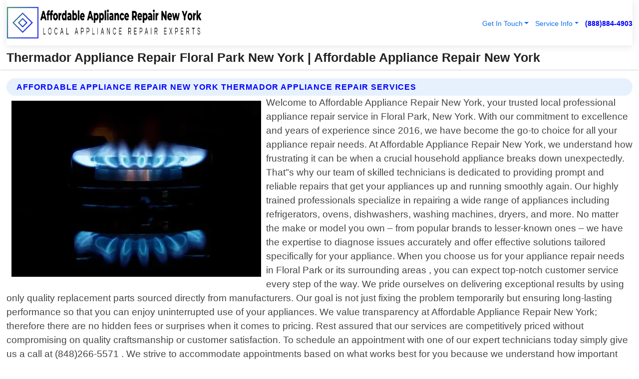

--- FILE ---
content_type: text/html; charset=utf-8
request_url: https://www.affordableappliancerepairnewyork.com/thermador-appliance-repair-floral-park-new-york
body_size: 14818
content:

<!DOCTYPE html>
<html lang="en">
<head id="HeaderTag"><link rel="preconnect" href="//www.googletagmanager.com/" /><link rel="preconnect" href="//www.google-analytics.com" /><link rel="preconnect" href="//maps.googleapis.com/" /><link rel="preconnect" href="//maps.gstatic.com/" /><title>
	Thermador Appliance Repair Floral Park New York
</title><meta charset="utf-8" /><meta content="width=device-width, initial-scale=1.0" name="viewport" /><link id="favicon" href="/Content/Images/1033/FAVICON.png" rel="icon" /><link id="faviconapple" href="/assets/img/apple-touch-icon.png" rel="apple-touch-icon" /><link rel="preload" as="script" href="//cdn.jsdelivr.net/npm/bootstrap@5.3.1/dist/js/bootstrap.bundle.min.js" />
<link rel="canonical" href="https://www.affordableappliancerepairnewyork.com/thermador-appliance-repair-floral-park-new-york" /><meta name="title" content="Thermador Appliance Repair Floral Park New York " /><meta name="description" content="Thermador Appliance Repair Floral Park New York by Affordable Appliance Repair New York, A Professional Appliance Repair Services" /><meta name="og:title" content="Thermador Appliance Repair Floral Park New York " /><meta name="og:description" content="Thermador Appliance Repair Floral Park New York by Affordable Appliance Repair New York, A Professional Appliance Repair Services" /><meta name="og:site_name" content="https://www.AffordableApplianceRepairNewYork.com" /><meta name="og:type" content="website" /><meta name="og:url" content="https://www.affordableappliancerepairnewyork.com/thermador-appliance-repair-floral-park-new-york" /><meta name="og:image" content="https://www.AffordableApplianceRepairNewYork.com/Content/Images/1033/LOGO.webp" /><meta name="og:image:alt" content="Affordable Appliance Repair New York Logo" /><meta name="geo.region" content="US-NY"/><meta name="geo.placename" content="Floral Park" /><meta name="geo.position" content="40.6987;-73.7054" /><meta name="ICBM" content="40.6987,-73.7054" /><script type="application/ld+json">{"@context": "https://schema.org","@type": "LocalBusiness","name": "Affordable Appliance Repair New York","address": {"@type": "PostalAddress","addressLocality": "Bronx","addressRegion": "NY","postalCode": "10460","addressCountry": "US"},"priceRange":"$","image": "https://www.AffordableApplianceRepairNewYork.com/content/images/1033/logo.png","email": "support@AffordableApplianceRepairNewYork.com","telephone": "+18888844903","url": "https://www.affordableappliancerepairnewyork.com/floral-park-new-york-services","@id":"https://www.affordableappliancerepairnewyork.com/floral-park-new-york-services","paymentAccepted": [ "cash","check","credit card", "invoice" ],"openingHours": "Mo-Su 00:00-23:59","openingHoursSpecification": [ {"@type": "OpeningHoursSpecification","dayOfWeek": ["Monday","Tuesday","Wednesday","Thursday","Friday","Saturday","Sunday"],"opens": "00:00","closes": "23:59"} ],"geo": {"@type": "GeoCoordinates","latitude": "40.818953","longitude": "-73.920406"},"hasOfferCatalog": {"@context": "http://schema.org","@type": "OfferCatalog","name": "Appliance Repair services","@id": "https://www.affordableappliancerepairnewyork.com/thermador-appliance-repair-floral-park-new-york","itemListElement":[ { "@type":"OfferCatalog", "name":"Affordable Appliance Repair New York Services","itemListElement": []}]},"areaServed":[{ "@type":"City","name":"Floral Park New York","@id":"https://www.affordableappliancerepairnewyork.com/floral-park-new-york-services"}]}</script></head>
<body id="body" style="display:none;font-family: Arial !important; width: 100% !important; height: 100% !important;">
    
    <script src="https://code.jquery.com/jquery-3.7.1.min.js" integrity="sha256-/JqT3SQfawRcv/BIHPThkBvs0OEvtFFmqPF/lYI/Cxo=" crossorigin="anonymous" async></script>
    <link rel="preload" as="style" href="//cdn.jsdelivr.net/npm/bootstrap@5.3.1/dist/css/bootstrap.min.css" onload="this.onload=null;this.rel='stylesheet';" />
    <link rel="preload" as="style" href="/resource/css/master.css" onload="this.onload=null;this.rel='stylesheet';" />

    <form method="post" action="./thermador-appliance-repair-floral-park-new-york" id="mainForm">
<div class="aspNetHidden">
<input type="hidden" name="__VIEWSTATE" id="__VIEWSTATE" value="zEbf30v5lNIlS/SXW5iL9t+6kWoszZQEuGGNY6FDCZ3GwbEtM++G6Pl+2mazdWWa6zFn76I1B2ZyMusb9W55u6UZRUo6+iNjQfkDBtznnHM=" />
</div>

<div class="aspNetHidden">

	<input type="hidden" name="__VIEWSTATEGENERATOR" id="__VIEWSTATEGENERATOR" value="1B59457A" />
	<input type="hidden" name="__EVENTVALIDATION" id="__EVENTVALIDATION" value="X3jm7Tr3qBmqxRtCdiffqmH9km+2+wxump5ABoI4dzGx+Zs3HjJPWX3DfUiglEpjkDGTPZQDqf1f1UPTFkO5S2rREdlOydRE9OgHuTm5KsvRu132x35n9f8sD1g1kUWnIdymcbLdBSdkGLgMqPk+AXVIfV4WuIZ99zVzJetVQGFgv76Lr6K9uivM/1XVipZ0CQIoZIBj2ao14h/HlOfpX2zA8ob+y1HewwtKeSlNqsp6kTJAhDmEv/KLNYYv57ZGB+AuN8DNfVVGOHk5gNRzBauyvHxGPos5afq7g2pkAl4tDz1WtKKSeeeY+u08CbmxMVykFZ1Yut75L3uXSaQPhJV2vqNM3OURlDmfUKuR99DhpJC7kCJjPK4cv1hokc668gbyzCnrr9ftNNwXYZnOZzlORPEcQhdflTR/0PdJ83Hu7iKOBlflEXyhwQf2zBkMHCuMpwRvJYQe4YDQUlT/25zhMX3p7H2NS9DpsCwRxlTOXhagiBa69BZDDFFf+YPm9shgtiPB1cefMQbhdkvjkwVmrdT649Bor5cC7rXXaZDb09cBU9GZ5DtQIYztgvFXlGtl0aW/DbEC6PFKL16Lv7UzTVuwJOy9BCXN9b2c9rRtbktnWkcnQLT9JEZ1D1dhohCu90c2JudclxwiQXFRvESqDBeVgh5pljJUW7jH675kHV5BAqJ9vOQySFnkHNaTDm3IoKw2ovwaV/N1Vmk0FzyCJXpc+H1Wk7KQuSm6M6qKxBzxQ2pIW6gq0RkI7SmrushiO5Lmpg3FY0M51cTRwcN0V60MFKOZJIH5vhP3YqrIK80g2RbllgjVs15mp+TMr+7fgH8wrlFbEjW8uP05WpONpAgV3WcEd6y7JuFtdVri30Jtz/0p0obM58LzyJi1h537C9UwHQFvPBlnsoNM719mzo2EvOJiqJJ9FGbGmwxy2qd7jvDVK2cnuohcz8vh29hO5zcHiyVdf0nDzNaZbxhhdZTl5gFHKuvz/Ez2ZUDnOtgSE9iiC/oxH0HxaHwot4lkflgLuvnuFIjA+f41UhnGfhKAjk1n/qilXM8Q6i9dk7TE0FkMWGKlOdkwFOGMmoAPSxWAiwuMCYJgE/y5SYYMeqbJRWC2lcbr2ikVuBqC8kQ9IWwKGGVjGKqkeSnmHF8eKyBe17Pxdnitfc9nT5kn1Rty8wr1nASjqzpZ1yECXPrFgSjP9J9n4EBrjNWGiU/JxHujqhMEIqVXcf8y9/dF1UZfBsrweVN9f3uZNe9YQRXfKTfvgCSYVTlvgGYFsusHhtZp+lCJrntgZmgXkvfQCTBmkNg40Tf1QrFrdtDTDR8WgdgJRoc5R9GSsGioPMjPUNhGEymRfEuN1P7sHTu6bV7levifu6dnSbp3KzsFpWnNbm19rF0K8JTZpMkQffrgz2r6HEI5ERd/G7GXpco+J7O/ZuMNOajJsE4WdBJKJEPibI0xvnWUfyQU/k9wfg37lPAMaHVi3JjteYuO0mz1B66ePxLTs8NlbOLAOtcTeXDGUxWhdGLcIpxdlEI0Lg1msLoDeP/l2YctGLkEm3i2o+rDPpZQYm8AfAqcz+cVi63rXMikYn3rLT0B+Rekyi8S0XOeJ3b98s0RhQ6y6QXT0yMdUyiUJfdY372bkZ9eVcjT9HNc2qN9Kuj5Y90LX5yTy7o5C5X56bd0pTmSwIfJh3yP9zj9Sk+tE9niSA45ex/a42xRekkr+8/Gt81HZ+UBb/BdBGK+1jNZdSHUzyODi0NJETIGK0vUOiAY2ZQzM0RE3NAfocqYCvj1UQTsS4osXOI/beYDno6khMW90gEG/0Vr3+4jcOTNv/hkRVMDM0Dgy77TF2nLAO1qc7f+wpyjAp97n5Yk4CDsON+x4G0pVdCh1gEJ8CJ+Hz6vGDADNKXi4Ot4DSqWg5MI+aOOj1ydYYrKOfSdE7pjDuCT2q+EL8GGR6VqMOqyX3kJreUurfSYB1o2e53tjpCOAvmce/6aC0KZzAGG1cQ/lED/h5/4aDZcY8utOAvL/2abNbLjfQ2Xdsaiq7lppsXsfDKKSOzIPyfKojEHn1yCQE0lkitZVG4RNCl5BPLUAHhWgyyOvt/66P8DYfnfw74S83YGGWp1sHZfC+gXGig7PiP7mHDwoWfSPThol0H+OS84RMWtVeEFBTsj9GKmg4bcN4v9qnb0qy7ofQp8Vo8ziP4Hkh25Rjq+PKkcCnAYS8OhOPkne3zASxQsM0PeYFpKQVZHxup6h1LW/xN0FV7k0s6L37XetU0bECAM/5sLWK71YjTZRxApp32TwW+znAsRbEa5sS+2vy7VSm/OESJ1thb70Sg7yRju3ozLQ+TG5oDXe+W85ggr8pSHHXMW8ygA2o3uet1cU2nmqZ1TTvfsqTvSmeg4Q/iINlA1/[base64]/jD+i1rOTBAgAJQEL3jHJ4j2S+131a3mbLHakJPLtf1l6cSOAP8kBT8TAUZ/Jkul6tmv/05UjwFGjJCpEGJDLgUTTyXoMreSeqQK68qj5664jsIK1vILR/QNXY8KiZRv5bOt3aLhbCj0c2CKZj7NvOo3Aer72vtqUfOl0YCDMVRZM8q9JE+6pcaqMmnj4qMkfF/5JKsUJ+OqKPx57JlJyyOKwgT7eDoLk/YJkhA0hGVURVJcs/RR1+5Y19KsrQP/Epnu6v38psGVKM2TUnCScvPlZxEpMIw6OxTjKKTY2DGcwlk1vIrCybHqPzelvgi7ZiqSK+1mT5cNb5SPyjaHxZzL4LyW8p1HQbHemBEBX+QNjwvb0dTtolKYOvph+inNOS6lW13AGP" />
</div>
        <div id="ButtonsHidden" style="display:none;">
            <input type="submit" name="ctl00$ContactMessageSend" value="Send Contact Message Hidden" id="ContactMessageSend" />
        </div>
        <input name="ctl00$contact_FirstName" type="hidden" id="contact_FirstName" />
        <input name="ctl00$contact_LastName" type="hidden" id="contact_LastName" />
        <input name="ctl00$contact_EmailAddress" type="hidden" id="contact_EmailAddress" />
        <input name="ctl00$contact_PhoneNumber" type="hidden" id="contact_PhoneNumber" />
        <input name="ctl00$contact_Subject" type="hidden" id="contact_Subject" />
        <input name="ctl00$contact_Message" type="hidden" id="contact_Message" />
        <input name="ctl00$contact_ZipCode" type="hidden" id="contact_ZipCode" />
        <input type="hidden" id="masterJsLoad" name="masterJsLoad" value="" />
        <input name="ctl00$ShowConnectorModal" type="hidden" id="ShowConnectorModal" value="true" />
        <input name="ctl00$UseChatModule" type="hidden" id="UseChatModule" />
        <input name="ctl00$metaId" type="hidden" id="metaId" value="1033" />
        <input name="ctl00$isMobile" type="hidden" id="isMobile" />
        <input name="ctl00$affId" type="hidden" id="affId" />
        <input name="ctl00$referUrl" type="hidden" id="referUrl" />
        <input name="ctl00$businessId" type="hidden" id="businessId" value="10010145" />
        <input name="ctl00$stateId" type="hidden" id="stateId" />
        <input name="ctl00$businessPublicPhone" type="hidden" id="businessPublicPhone" />
        <input type="hidden" id="cacheDate" value="1/30/2026 3:24:10 AM" />
        <input name="ctl00$BusinessIndustryPriceCheckIsAffiliate" type="hidden" id="BusinessIndustryPriceCheckIsAffiliate" value="0" />
        
        <div class="form-group">
            <header id="header" style="padding: 0 !important;"><nav class="navbar navbar-expand-sm bg-white navbar-light"><a class="navbar-brand" href="/home" title="Affordable Appliance Repair New York Appliance Repair Services"><img src="/content/images/1033/logo.webp" class="img-fluid imgmax500" width="500" height="auto" alt="Affordable Appliance Repair New York Appliance Repair Services" style="height: calc(60px + 0.390625vw) !important;width:auto;" title="Affordable Appliance Repair New York Logo"></a> <div class="collapse navbar-collapse justify-content-end" id="collapsibleNavbar"> <ul class="navbar-nav"> <li class="nav-item dropdown"> &nbsp; <a class="navlink dropdown-toggle" href="#" role="button" data-bs-toggle="dropdown">Get In Touch</a>&nbsp; <ul class="dropdown-menu"><li><a class="dropdown-item" href="/about" title="About Affordable Appliance Repair New York">About Us</a></li><li><a class="dropdown-item" href="/contact" title="Contact Affordable Appliance Repair New York">Contact Us</a></li><li><a class="dropdown-item" href="#" onclick="openInstaConnectModal();" title="Instantly Connect With Affordable Appliance Repair New York">InstaConnect With Us</span></li><li><a class="dropdown-item" href="/quoterequest" title="Request A Quote From {meta.CompanyName}">Request A Quote</a></li></ul> </li> <li class="nav-item dropdown"> &nbsp;<a class="navlink dropdown-toggle" href="#" role="button" data-bs-toggle="dropdown">Service Info</a>&nbsp; <ul class="dropdown-menu"> <li><a class="dropdown-item" href="/ourservices" title="Affordable Appliance Repair New York Services">Services</a></li><li><a class="dropdown-item" href="/serviceareas" title="Affordable Appliance Repair New York Service Area">Service Area</a></li></ul> </li></ul> </div><div><button class="navbar-toggler" type="button" data-bs-toggle="collapse" data-bs-target="#collapsibleNavbar" title="show navigation menu"> <span class="navbar-toggler-icon"></span></button>&nbsp;<span class="navlink fontbold" style="color:blue !important;" onclick="openInstaConnectModal();" title="Click to have us call you">(888)884-4903</span></div></nav></header>

            <div id="topNav" class="hdrNav"></div>

            <h1 id="H1Tag" class="h1Main">Thermador Appliance Repair Floral Park New York  | Affordable Appliance Repair New York</h1>
            <h2 id="H2Tag" class="h2Main">Affordable Appliance Repair New York - Thermador Appliance Repair in Floral Park New York</h2>


            <div id="hero" class="row" style="display: none;">
                

            </div>
            <div id="main" class="row">
                <hr />
                
    <div id="MAINCONTENT_MainContent"><div class="section-title"><h2 class="h2Main">Affordable Appliance Repair New York Thermador Appliance Repair Services </h2></div><picture><source data-srcset="/images/1033/thermador-appliance-repair-floral-park-new-york.webp" type="image/webp" srcset="data:,1w"/><source data-srcset="/images/1033/thermador-appliance-repair-floral-park-new-york.jpg" type="image/jpeg" srcset="data:,1w"/><img crossorigin="anonymous" src="/images/1033/thermador-appliance-repair-floral-park-new-york.webp" class="textWrap img-fluid imgmax500" alt="Thermador-Appliance-Repair--in-Floral-Park-New-York-thermador-appliance-repair-floral-park-new-york.jpg-image" title="Thermador-Appliance-Repair--in-Floral-Park-New-York-thermador-appliance-repair-floral-park-new-york.jpg"/></picture><p>Welcome to Affordable Appliance Repair New York, your trusted local professional appliance repair service in Floral Park, New York. With our commitment to excellence and years of experience since 2016, we have become the go-to choice for all your appliance repair needs. At Affordable Appliance Repair New York, we understand how frustrating it can be when a crucial household appliance breaks down unexpectedly. That"s why our team of skilled technicians is dedicated to providing prompt and reliable repairs that get your appliances up and running smoothly again. Our highly trained professionals specialize in repairing a wide range of appliances including refrigerators, ovens, dishwashers, washing machines, dryers, and more. No matter the make or model you own – from popular brands to lesser-known ones – we have the expertise to diagnose issues accurately and offer effective solutions tailored specifically for your appliance. When you choose us for your appliance repair needs in Floral Park or its surrounding areas , you can expect top-notch customer service every step of the way. We pride ourselves on delivering exceptional results by using only quality replacement parts sourced directly from manufacturers. Our goal is not just fixing the problem temporarily but ensuring long-lasting performance so that you can enjoy uninterrupted use of your appliances. We value transparency at Affordable Appliance Repair New York; therefore there are no hidden fees or surprises when it comes to pricing. Rest assured that our services are competitively priced without compromising on quality craftsmanship or customer satisfaction. To schedule an appointment with one of our expert technicians today simply give us a call at (848)266-5571 . We strive to accommodate appointments based on what works best for you because we understand how important time management is in today"s busy world! Trust Affordable Appliance Repair New York as your dependable partner whenever any major home</p><hr/> <section class="services"><div class="section-title"><h2 class="h2Main">Floral Park New York Services Offered</h2></div><h4><a href="/floral-park-new-york-services" title="Floral Park New York Services" class="cursorpoint106eea">Floral Park New York Map</a></h4><div class="fullsize100 google-maps noborder"><iframe src="https://www.google.com/maps/embed/v1/place?key=AIzaSyBB-FjihcGfH9ozfyk7l0_OqFAZkXKyBik&q=Floral Park New York" width="600" height="450" allowfullscreen loading="lazy" referrerpolicy="no-referrer-when-downgrade" title="Floral Park New York Map"></iframe></div> View Our Full List of <a href="/Floral-Park-New-York-Services" title="Floral Park New York Services">Floral Park New York Services</a> </section></div>

            </div>
            <footer id="footer"><hr/><div class='footer-newsletter'> <div class='row justify-content-center'> <div class='col-lg-6'> <h4>Have A Question or Need More Information?</h4> <div class='nonmob'> <div class='displaynone'><p>Enter your phone number and we'll call you right now!</p><input type='text' name='CTCPhone' id='CTCPhone' class='form-control'/></div> <button type='button' class='btn btn-primary' onclick='openInstaConnectModal();'>Contact Us Now</button> </div><div class='mob'><a class='btn-buy mob' href='tel://+1(888)884-4903' title='Click to Call Affordable Appliance Repair New York'>Call Or Text Us Now (888)884-4903</a></div></div> </div> </div> <hr/> <div class='footer-top'> <div class='row'><div class='col-lg-12 col-md-12 footer-contact'><h3>Affordable Appliance Repair New York</h3><div class='sizesmall'> <p style='color:black;'><strong>Address:</strong>Bronx NY 10460<br/><strong>Phone:</strong>+18888844903<br/><strong>Email:</strong>support@AffordableApplianceRepairNewYork.com<br/></p> </div> </div> <div class='row'> <div class='col-lg-12 col-md-12 footer-links'> <h4>Useful Links</h4><div class='row'><div class='col-md-3'><a href='/home' class='sizelarge' title='Affordable Appliance Repair New York Home Page'>Home</a>&nbsp;&nbsp;&nbsp; </div><div class='col-md-3'><a href='/about' class='sizelarge' title='Affordable Appliance Repair New York About Page'>About Us</a>&nbsp;&nbsp;&nbsp; </div><div class='col-md-3'><a href='/contact' class='sizelarge' title='Affordable Appliance Repair New York Contact Us Page'>Contact Us</a>&nbsp;&nbsp;&nbsp;</div><div class='col-md-3'><a href='/ourservices' class='sizelarge' title='Affordable Appliance Repair New York Services'>Services</a>&nbsp;</div></div><div class='row'><div class='col-md-3'><a href='/serviceareas' class='sizelarge' title='Affordable Appliance Repair New York Service Area'>Service Area</a>&nbsp;&nbsp;&nbsp; </div><div class='col-md-3'><a href='/termsofservice' class='sizelarge' title='Affordable Appliance Repair New York Terms of Service'>Terms of Service</a>&nbsp;&nbsp;&nbsp; </div><div class='col-md-3'><a href='/privacypolicy' class='sizelarge' title='Affordable Appliance Repair New York Privacy Policy'>Privacy Policy</a>&nbsp;&nbsp;&nbsp; </div><div class='col-md-3'><a href='/quoterequest' class='sizelarge' title='Affordable Appliance Repair New York Quote Request'>Quote Request</a>&nbsp;&nbsp;&nbsp; </div></div></div></div> </div> </div><hr/> <div class='py-4'><div class='sizesmalldarkgrey'>This site serves as a free service to assist homeowners in connecting with local service contractors. All contractors are independent, and this site does not warrant or guarantee any work performed. It is the responsibility of the homeowner to verify that the hired contractor furnishes the necessary license and insurance required for the work being performed. All persons depicted in a photo or video are actors or models and not contractors listed on this site.</div><hr/><div class='copyright'>&copy; Copyright 2018-2026 <strong><span>Affordable Appliance Repair New York</span></strong>. All Rights Reserved</div> </div></footer>
        </div>
        <div class="modal fade industryPriceCheck" tabindex="1" style="z-index: 1450" role="dialog" aria-labelledby="industryPriceCheckHeader" aria-hidden="true">
            <div class="modal-dialog modal-lg centermodal">
                <div class="modal-content">
                    <div class="modal-header">
                        <div class="row">
                            <div class="col-md-12">
                                <h5 class="modal-title mt-0" id="industryPriceCheckHeader">Check Live/Current Prices By Industry & Zip Code</h5>
                            </div>
                        </div>
                        <button type="button" id="industryPriceCheckClose" class="close" data-bs-dismiss="modal" aria-hidden="true">×</button>
                    </div>
                    
                    <div class="modal-body" id="industryPriceCheckBody">
                        <div class="row">
                            <div class="col-md-6">
                                <label for="BusinessIndustryPriceCheck" class="control-label">Business Industry</label><br />
                                <select name="ctl00$BusinessIndustryPriceCheck" id="BusinessIndustryPriceCheck" tabindex="2" class="form-control">
	<option selected="selected" value="211">ACA Obamacare Insurance </option>
	<option value="194">Additional Dwelling Units</option>
	<option value="169">Air Conditioning</option>
	<option value="183">Air Duct Cleaning</option>
	<option value="37">Appliance Repair</option>
	<option value="203">Asbestos</option>
	<option value="164">Auto Body Shop</option>
	<option value="134">Auto Detailing</option>
	<option value="165">Auto Glass</option>
	<option value="207">Auto Insurance</option>
	<option value="166">Auto Repair</option>
	<option value="216">Bankruptcy Attorney</option>
	<option value="170">Bathroom Remodeling</option>
	<option value="170">Bathroom Remodeling</option>
	<option value="184">Biohazard Cleanup</option>
	<option value="137">Boat Rental</option>
	<option value="201">Cabinets</option>
	<option value="215">Car Accident Attorney</option>
	<option value="181">Carpet and Rug Dealers</option>
	<option value="43">Carpet Cleaning</option>
	<option value="171">Chimney Cleaning and Repair</option>
	<option value="232">Chiropractor</option>
	<option value="126">Commercial Cleaning</option>
	<option value="185">Commercial Remodeling</option>
	<option value="198">Computer Repair</option>
	<option value="172">Concrete</option>
	<option value="172">Concrete</option>
	<option value="172">Concrete</option>
	<option value="172">Concrete</option>
	<option value="199">Copier Repair</option>
	<option value="186">Covid Cleaning</option>
	<option value="240">Credit Repair</option>
	<option value="218">Criminal Attorney</option>
	<option value="241">Debt Relief</option>
	<option value="200">Decks</option>
	<option value="233">Dentist</option>
	<option value="234">Dermatologists</option>
	<option value="219">Divorce Attorney</option>
	<option value="195">Door Installation</option>
	<option value="236">Drug &amp; Alcohol Addiction Treatment</option>
	<option value="220">DUI Attorney</option>
	<option value="192">Dumpster Rental</option>
	<option value="74">Electrician</option>
	<option value="221">Employment Attorney</option>
	<option value="222">Family Attorney</option>
	<option value="173">Fencing</option>
	<option value="209">Final Expense Insurance</option>
	<option value="197">Fire Damage</option>
	<option value="243">Flight Booking</option>
	<option value="174">Flooring</option>
	<option value="244">Florists</option>
	<option value="223">Foreclosure Attorney</option>
	<option value="202">Foundations</option>
	<option value="132">Garage Door</option>
	<option value="155">Gutter Repair and Replacement</option>
	<option value="66">Handyman</option>
	<option value="210">Health Insurance</option>
	<option value="239">Hearing Aids</option>
	<option value="177">Heating</option>
	<option value="69">Heating and Air Conditioning</option>
	<option value="139">Home and Commercial Security</option>
	<option value="196">Home Internet</option>
	<option value="70">Home Remodeling</option>
	<option value="70">Home Remodeling</option>
	<option value="70">Home Remodeling</option>
	<option value="212">Homeowners Insurance</option>
	<option value="245">Hotels</option>
	<option value="224">Immigration Attorney</option>
	<option value="204">Insulation</option>
	<option value="31">Interior and Exterior Painting</option>
	<option value="242">IRS Tax Debt</option>
	<option value="67">Junk Removal</option>
	<option value="175">Kitchen Remodeling</option>
	<option value="163">Landscaping</option>
	<option value="63">Lawn Care</option>
	<option value="208">Life Insurance</option>
	<option value="246">Limo Services</option>
	<option value="247">Local Moving</option>
	<option value="81">Locksmith</option>
	<option value="248">Long Distance Moving</option>
	<option value="205">Masonry</option>
	<option value="82">Massage</option>
	<option value="225">Medical Malpractice Attorney</option>
	<option value="213">Medicare Supplemental Insurance</option>
	<option value="230">Mesothelioma Attorney</option>
	<option value="176">Mold Removal</option>
	<option value="182">Mold Testing</option>
	<option value="250">Mortgage Loan</option>
	<option value="249">Mortgage Loan Refinance</option>
	<option value="89">Moving</option>
	<option value="187">Paving</option>
	<option value="217">Personal Injury Attorney</option>
	<option value="93">Pest Control</option>
	<option value="214">Pet Insurance</option>
	<option value="235">Physical Therapists</option>
	<option value="133">Plumbing</option>
	<option value="237">Podiatrists</option>
	<option value="108">Pool Building and Remodeling</option>
	<option value="162">Pool Maintenance</option>
	<option value="193">Portable Toilets</option>
	<option value="161">Pressure Washing</option>
	<option value="72">Residential Cleaning</option>
	<option value="136">Roofing</option>
	<option value="188">Satellite TV</option>
	<option value="156">Security Equipment Installation</option>
	<option value="189">Self Storage</option>
	<option value="179">Siding</option>
	<option value="226">Social Security Disability Attorney</option>
	<option value="158">Solar Installation</option>
	<option value="167">Towing Service</option>
	<option value="227">Traffic Attorney</option>
	<option value="168">Tree Service</option>
	<option value="190">TV Repair</option>
	<option value="238">Veterinarians</option>
	<option value="206">Walk-In Tubs</option>
	<option value="135">Water Damage</option>
	<option value="191">Waterproofing</option>
	<option value="178">Wildlife Control</option>
	<option value="178">Wildlife Control</option>
	<option value="228">Wills &amp; Estate Planning Attorney</option>
	<option value="117">Window Cleaning</option>
	<option value="154">Windows and Doors</option>
	<option value="229">Workers Compensation Attorney</option>
	<option value="231">Wrongful Death Attorney</option>

</select>
                            </div>
                            <div class="col-md-6">
                                <label for="BusinessIndustryPriceCheckZipCode" class="control-label">Zip Code</label>
                                <input name="ctl00$BusinessIndustryPriceCheckZipCode" type="text" id="BusinessIndustryPriceCheckZipCode" tabindex="1" title="Please enter the customer 5 digit zip code." class="form-control" Placeholder="Required - Zip Code" />
                            </div>
                        </div>
                        <div class="row">
                            <div class="col-md-6">
                                <label for="BusinessIndustryPriceCheckButton" class="control-label">&nbsp; </label><br />

                                <input type="submit" name="ctl00$BusinessIndustryPriceCheckButton" value="Check Current Bid" onclick="return $(&#39;#BusinessIndustryPriceCheck&#39;).val().length>0 &amp;&amp; $(&#39;#BusinessIndustryPriceCheckZipCode&#39;).val().length>0;" id="BusinessIndustryPriceCheckButton" class="btn btn-success" />
                            </div>
                        </div>
                        <div class="row">
                            <div id="BusinessIndustryPriceCheckResult" class="col-md-12"></div>
                            <button type="button" id="industryPriceCheckOpen" class="btn btn-primary waves-effect waves-light" data-bs-toggle="modal" data-bs-target=".industryPriceCheck" style="display: none;">interact popup</button>

                        </div>
                    </div>
                </div>
            </div>
        </div>
        <div class="modal fade instaConnect" tabindex="100" style="z-index: 1450" role="dialog" aria-labelledby="instaConnectHeader" aria-hidden="true">
            <div class="modal-dialog modal-lg centermodal">
                <div class="modal-content">
                    <div class="modal-header">
                        <div class="row">
                            <div class="col-md-6">
                                <img id="ConnectorLogo" class="width100heightauto" src="/Content/Images/1033/LOGO.webp" alt="Affordable Appliance Repair New York" />
                            </div>
                        </div>
                        <button type="button" id="instaConnectClose" class="close" data-bs-dismiss="modal" aria-hidden="true">×</button>
                    </div>
                    <div class="modal-body" id="instaConnectBody">
                        <h5 id="instaConnectHeader" class="modal-title mt-0">Have Appliance Repair Questions or Need A Quote?  Let Us Call You Now!</h5>
                        <div style="font-size: small; font-weight: bold; font-style: italic; color: red;">For Fastest Service, Simply Text Your 5 Digit Zip Code To (888)884-4903 - We Will Call You Immediately To Discuss</div>

                        <hr />
                        <div id="ConnectorCallPanel">
                            <h6>Enter Your Zip Code and Phone Number Below and We'll Call You Immediately</h6>
                            <div class="row">
                                <div class="col-md-6">
                                    <label for="ConnectorPhoneNumber" id="ConnectorPhoneNumberLbl">Phone Number</label>
                                    <input name="ctl00$ConnectorPhoneNumber" type="text" maxlength="10" id="ConnectorPhoneNumber" class="form-control" placeholder="Your Phone number" />
                                </div>
                                <div class="col-md-6">
                                    <label for="ConnectorPostalCode" id="ConnectorPostalCodeLbl">Zip Code</label>
                                    <input name="ctl00$ConnectorPostalCode" type="text" maxlength="5" id="ConnectorPostalCode" class="form-control" placeholder="Your 5 Digit Zip Code" onkeyup="PostalCodeLookupConnector();" OnChange="PostalCodeLookupConnector();" />
                                </div>
                            </div>
                            <div class="row">
                                <div class="col-md-6">
                                    <label for="ConnectorCity" id="ConnectorCityLbl">City</label>
                                    <input name="ctl00$ConnectorCity" type="text" readonly="readonly" id="ConnectorCity" class="form-control" placeholder="Your Auto-Populated City Here" />
                                </div>
                                <div class="col-md-6">
                                    <label for="ConnectorState" id="ConnectorStateLbl">State</label>
                                    <input name="ctl00$ConnectorState" type="text" readonly="readonly" id="ConnectorState" class="form-control" placeholder="Your Auto-Populated State here" />
                                </div>
                            </div>
                            <hr />
                            <div class="row">
                                <div class="col-12" style="font-size:small;font-style:italic;">
                                    By entering your phone number, you consent to receive automated marketing calls and text messages from <b>Affordable Appliance Repair New York</b> at the number provided. Consent is not a condition of purchase. Message and data rates may apply. Reply STOP to opt-out at any time
                                </div>

                            </div>
                            <hr />
                            <div class="row">
                                <div class="col-md-12">
                                    <input type="submit" name="ctl00$ConnectorCallButton" value="Call Me Now" onclick="return verifyConnector();" id="ConnectorCallButton" class="btn btn-success" />&nbsp;
                                 <button type="button" id="ConnectorCallCancelButton" onclick="$('#instaConnectClose').click(); return false;" class="btn btn-danger">No Thanks</button>
                                </div>
                            </div>
                        </div>

                    </div>
                </div>
            </div>
        </div>
    </form>
    <div style="display: none;">
        <button type="button" id="instaConnectOpen" class="btn btn-primary waves-effect waves-light" data-bs-toggle="modal" data-bs-target=".instaConnect">instaConnect popup</button>
        <button type="button" class="btn btn-primary" data-bs-toggle="modal" data-bs-target=".connector" id="connectorLaunch">Launch call me modal</button>
    </div>
    

    <!-- Comm100 or fallback chat -->
    <div id="comm100">
    <div id="comm100-button-3b62ccb7-ce40-4842-b007-83a4c0b77727"></div>
    </div>


    
    <button type="button" id="alerterOpen" class="btn btn-primary waves-effect waves-light" data-bs-toggle="modal" data-bs-target=".alerter" style="display: none;">alerter popup</button>
    <div class="modal fade alerter" tabindex="-1" role="dialog" aria-labelledby="alerterHeader" aria-hidden="true">
        <div class="modal-dialog modal-lg">
            <div class="modal-content">
                <div class="modal-header">
                    <h5 class="modal-title mt-0" id="alerterHeader">header text here</h5>
                    <button type="button" class="close" data-bs-dismiss="modal" aria-hidden="true">×</button>
                </div>
                <div class="modal-body" id="alerterBody">
                </div>
            </div>
        </div>
    </div>
    <button type="button" class="btn btn-primary" data-bs-toggle="modal" data-bs-target=".interact" id="interactLaunch" style="display: none;">Launch call me modal</button>
    <div class="modal fade interact" tabindex="1" style="z-index: 1450" role="dialog" aria-labelledby="interactHeader" aria-hidden="true">
        <div class="modal-dialog modal-lg centermodal">
            <div class="modal-content">
                <div class="modal-header">
                    <div class="row">
                        <div class="col-md-6">
                            <img id="InteractLogo" class="width100heightauto" src="/Content/Images/1033/LOGO.webp" alt="Affordable Appliance Repair New York" />
                        </div>
                    </div>
                    <button type="button" id="interactClose" class="close" data-bs-dismiss="modal" aria-hidden="true">×</button>
                    <button type="button" id="interactOpen" class="btn btn-primary waves-effect waves-light" data-bs-toggle="modal" data-bs-target=".interact" style="display: none;">interact popup</button>
                </div>
                <div class="modal-body" id="interactBody">
                    <h5 class="modal-title mt-0" id="interactHeader">Do You Have a Question For Us?  We would love to hear from you!</h5>
                    <div style="font-size: small; font-weight: bold; font-style: italic; color: red;">For Fastest Service, Simply Text Us Your 5 Digit Zip Code to (888)884-4903 And We Will Call You Immediately</div>
                    <br />
                    <br />
                    <div>
                        <span onclick="$('#InteractTextPanel').hide();$('#InteractCallPanel').show();" class="btn btn-primary">Speak With Us</span>&nbsp;&nbsp;
                <span onclick="$('#InteractCallPanel').hide();$('#InteractTextPanel').show();" class="btn btn-primary">Message Us</span>
                    </div>
                    <hr />
                    <div id="InteractCallPanel" style="display: none">
                        <h6>Enter Your Contact Info Below and We'll Call You Right Now</h6>
                        <input type="text" id="UserNameCall" placeholder="Your Name" class="form-control" /><br />
                        <input type="text" id="UserPhoneNumberCall" placeholder="Your Phone Number" class="form-control" /><br />
                        <input type="text" id="UserPostalCodeCall" placeholder="Your Postal Code" class="form-control" /><br />
                        <input type="text" id="UserEmailCall" placeholder="Your Email Address (Optional)" class="form-control" /><br />
                        <input type="checkbox" id="chkPermission2" style="font-size: x-large;" />&nbsp;I agree to receive automated call(s) or text(s) at this number using an automatic phone dialing system by, or on behalf of the business, with the sole purpose of connecting me to a phone representative or company voice mail system.  I understand I do not have to consent in order to purchase any products or services.  Carrier charges may apply.<br />
                        <br />
                        <span onclick="UserCall();" class="btn btn-success">Call Me Now</span>
                    </div>
                    <div id="InteractTextPanel" style="display: none">
                        <h6>Please Enter Your Contact Info Below and We'll Receive Your Message Right Now</h6>
                        <input type="text" id="UserNameText" placeholder="Your Name" class="form-control" /><br />
                        <input type="text" id="UserPhoneNumberText" placeholder="Your Phone Number" class="form-control" /><br />
                        <input type="text" id="UserPostalCodeText" placeholder="Your Postal Code" class="form-control" /><br />
                        <input type="text" id="UserEmailText" placeholder="Your Email Address (Optional)" class="form-control" /><br />
                        <textarea id="UserTextMessage" placeholder="Your Message Here" rows="2" class="form-control"></textarea><br />
                        <input type="checkbox" id="chkPermission" style="font-size: x-large;" />&nbsp;I agree to receive automated call(s) or text(s) at this number using an automatic phone dialing system by, or on behalf of the business, with the sole purpose of connecting me to a phone representative or company voice mail system.  I understand I do not have to consent in order to purchase any products or services.  Carrier charges may apply.<br />
                        <br />
                        <span onclick="UserText();" class="btn btn-success">Submit Message</span>
                    </div>
                </div>
            </div>
        </div>

    </div>
    
    
       
    <script defer src='https://www.googletagmanager.com/gtag/js?id=G-NMNRQFDMPT' onload='gtagSetup();'></script><script>function gtagSetup(){window.dataLayer = window.dataLayer || []; function gtag() { dataLayer.push(arguments); } gtag('js', new Date()); gtag('config', 'G-NMNRQFDMPT');}</script>

    <style>
        #hero {
            background: url('/assets/img/hero-bg.webp'), url('/assets/img/hero-bg.jpg');
        }
    </style>
     <script src="/resource/js/master.min.js" onload="this.onload==null;masterJsLoaded();" async></script>

    <script>
        function loaded() {
            try {
                if (window.jQuery && document.getElementById('masterJsLoad').value === 'y') {
                    //
                    $.getScript("//cdn.jsdelivr.net/npm/bootstrap@5.3.1/dist/js/bootstrap.bundle.min.js")

                        .done(function (script, textStatus) {
                             
                            // Script loaded successfully
                            console.log("Script loaded:", textStatus);
                            // You can now use the functions and variables defined in the loaded script
                        })
                        .fail(function (jqxhr, settings, exception) {
                            alert('failed');
                            // Handle the error if the script fails to load
                            console.error("Error loading script:", exception);
                        });

                    deferredTasks();
                    $("#body").show();
                }
                else {
                    setTimeout(loaded, 10);
                }
            }
            catch (ex) {
                alert('loaded-->' + ex);
            }
        }
        function masterJsLoaded() {
            try {
                document.getElementById('masterJsLoad').value = 'y';
                loaded();
            }
            catch (ex) {
                alert('masterJsLoaded-->' + ex);
            }
        }


    </script> 

    
    
    <link href="/assets/css/datatables.net.css" rel="stylesheet" type="text/css" />
    <script src="https://cdn.datatables.net/1.12.1/js/jquery.dataTables.min.js" onload="this.onload==null; dataTableInitializeMaster('industryCoverageDt', true);"></script>
     
</body>
</html>
